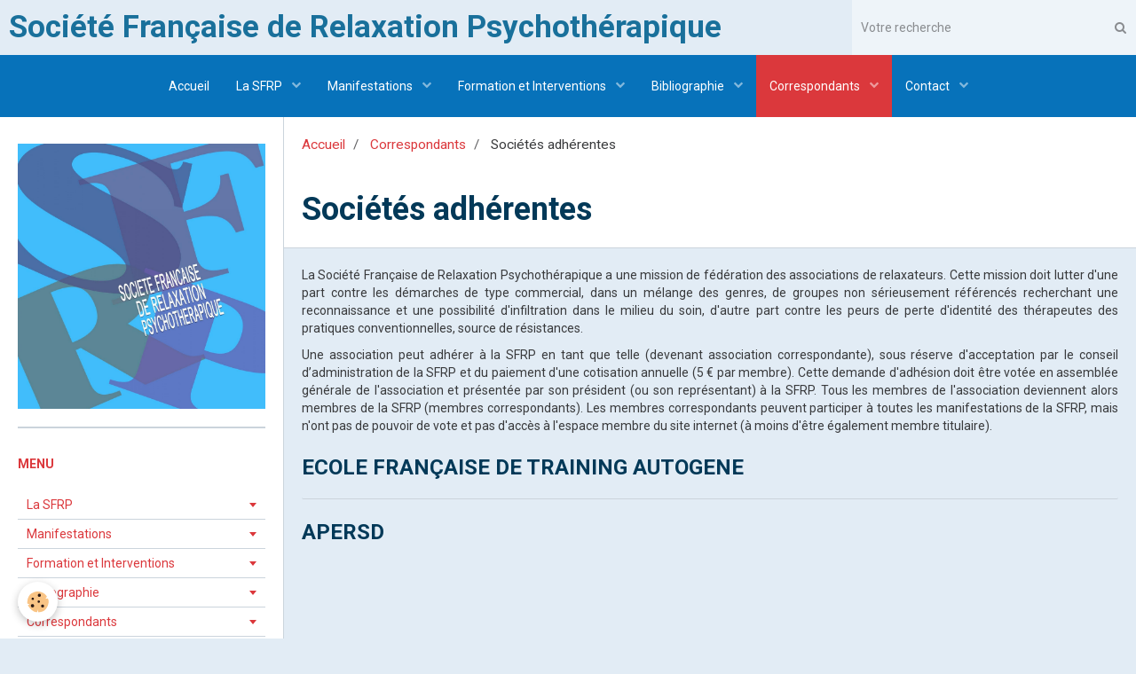

--- FILE ---
content_type: text/html; charset=UTF-8
request_url: http://www.relaxationpsychotherapique.com/pages/correspondants/societes-adherentes/
body_size: 63163
content:
        
    
<!DOCTYPE html>
<html lang="fr" class="with-sidebar">
    <head>
        <title>Sociétés adhérentes</title>
        <!-- blogger / robot -->
<meta http-equiv="Content-Type" content="text/html; charset=utf-8">
<!--[if IE]>
<meta http-equiv="X-UA-Compatible" content="IE=edge">
<![endif]-->
<meta name="viewport" content="width=device-width, initial-scale=1, maximum-scale=1.0, user-scalable=no">
<meta name="msapplication-tap-highlight" content="no">
  <meta name="description" content="La Société Française de Relaxation Psychothérapique a une mission de fédération des associations de relaxateurs. Cette mission doit lutter d'une part contre les démarches de type commercial, dans un mélange des genres, de groupes non sérieusement référencés ..." />
  <link rel="canonical" href="http://www.relaxationpsychotherapique.com/pages/correspondants/societes-adherentes/">
<meta name="google-site-verification" content="oldzJFx8guPHUjxR2Ce4h-B_-RMa6O9Pe7Wq51VeH7k">
<meta name="generator" content="e-monsite (e-monsite.com)">







                <meta name="apple-mobile-web-app-capable" content="yes">
        <meta name="apple-mobile-web-app-status-bar-style" content="black-translucent">

                
                                    
                
                 
                                                            
            <link href="https://fonts.googleapis.com/css?family=Roboto:300,400,700&display=swap" rel="stylesheet">
        
        <link href="https://maxcdn.bootstrapcdn.com/font-awesome/4.7.0/css/font-awesome.min.css" rel="stylesheet">
        <link href="//www.relaxationpsychotherapique.com/themes/combined.css?v=6_1646067834_28" rel="stylesheet">

        <!-- EMS FRAMEWORK -->
        <script src="//www.relaxationpsychotherapique.com/medias/static/themes/ems_framework/js/jquery.min.js"></script>
        <!-- HTML5 shim and Respond.js for IE8 support of HTML5 elements and media queries -->
        <!--[if lt IE 9]>
        <script src="//www.relaxationpsychotherapique.com/medias/static/themes/ems_framework/js/html5shiv.min.js"></script>
        <script src="//www.relaxationpsychotherapique.com/medias/static/themes/ems_framework/js/respond.min.js"></script>
        <![endif]-->

        <script src="//www.relaxationpsychotherapique.com/medias/static/themes/ems_framework/js/ems-framework.min.js?v=2075"></script>

        <script src="http://www.relaxationpsychotherapique.com/themes/content.js?v=6_1646067834_28&lang=fr"></script>

            <script src="//www.relaxationpsychotherapique.com/medias/static/js/rgpd-cookies/jquery.rgpd-cookies.js?v=2075"></script>
    <script>
                                    $(document).ready(function() {
            $.RGPDCookies({
                theme: 'ems_framework',
                site: 'www.relaxationpsychotherapique.com',
                privacy_policy_link: '/about/privacypolicy/',
                cookies: [{"id":null,"favicon_url":"https:\/\/ssl.gstatic.com\/analytics\/20210414-01\/app\/static\/analytics_standard_icon.png","enabled":true,"model":"google_analytics","title":"Google Analytics","short_description":"Permet d'analyser les statistiques de consultation de notre site","long_description":"Indispensable pour piloter notre site internet, il permet de mesurer des indicateurs comme l\u2019affluence, les produits les plus consult\u00e9s, ou encore la r\u00e9partition g\u00e9ographique des visiteurs.","privacy_policy_url":"https:\/\/support.google.com\/analytics\/answer\/6004245?hl=fr","slug":"google-analytics"},{"id":null,"favicon_url":"","enabled":true,"model":"addthis","title":"AddThis","short_description":"Partage social","long_description":"Nous utilisons cet outil afin de vous proposer des liens de partage vers des plateformes tiers comme Twitter, Facebook, etc.","privacy_policy_url":"https:\/\/www.oracle.com\/legal\/privacy\/addthis-privacy-policy.html","slug":"addthis"}],
                modal_title: 'Gestion\u0020des\u0020cookies',
                modal_description: 'd\u00E9pose\u0020des\u0020cookies\u0020pour\u0020am\u00E9liorer\u0020votre\u0020exp\u00E9rience\u0020de\u0020navigation,\nmesurer\u0020l\u0027audience\u0020du\u0020site\u0020internet,\u0020afficher\u0020des\u0020publicit\u00E9s\u0020personnalis\u00E9es,\nr\u00E9aliser\u0020des\u0020campagnes\u0020cibl\u00E9es\u0020et\u0020personnaliser\u0020l\u0027interface\u0020du\u0020site.',
                privacy_policy_label: 'Consulter\u0020la\u0020politique\u0020de\u0020confidentialit\u00E9',
                check_all_label: 'Tout\u0020cocher',
                refuse_button: 'Refuser',
                settings_button: 'Param\u00E9trer',
                accept_button: 'Accepter',
                callback: function() {
                    // website google analytics case (with gtag), consent "on the fly"
                    if ('gtag' in window && typeof window.gtag === 'function') {
                        if (window.jsCookie.get('rgpd-cookie-google-analytics') === undefined
                            || window.jsCookie.get('rgpd-cookie-google-analytics') === '0') {
                            gtag('consent', 'update', {
                                'ad_storage': 'denied',
                                'analytics_storage': 'denied'
                            });
                        } else {
                            gtag('consent', 'update', {
                                'ad_storage': 'granted',
                                'analytics_storage': 'granted'
                            });
                        }
                    }
                }
            });
        });
    </script>

        <script async src="https://www.googletagmanager.com/gtag/js?id=G-4VN4372P6E"></script>
<script>
    window.dataLayer = window.dataLayer || [];
    function gtag(){dataLayer.push(arguments);}
    
    gtag('consent', 'default', {
        'ad_storage': 'denied',
        'analytics_storage': 'denied'
    });
    
    gtag('js', new Date());
    gtag('config', 'G-4VN4372P6E');
</script>

                <script type="application/ld+json">
    {
        "@context" : "https://schema.org/",
        "@type" : "WebSite",
        "name" : "Société Française de Relaxation Psychothérapique",
        "url" : "http://www.relaxationpsychotherapique.com/"
    }
</script>
            </head>
    <body id="pages_run_correspondants_societes-adherentes" class="default social-links-fixed-phone">
        

        
        <!-- HEADER -->
                        
        <header id="header">
            <div id="header-container" data-align="center">
                                <button type="button" class="btn btn-link fadeIn navbar-toggle">
                    <span class="icon-bar"></span>
                </button>
                
                                <a class="brand fadeIn" href="http://www.relaxationpsychotherapique.com/" data-direction="horizontal">
                                                            <span class="brand-titles">
                        <span class="brand-title">Société Française de Relaxation Psychothérapique</span>
                                            </span>
                                    </a>
                
                
                                <div class="quick-access">
                                                                                                                                                                    
                                                                                                                        <div class="quick-access-btn hidden-desktop" data-content="search">
                            <button type="button" class="btn btn-link">
                                <i class="fa fa-search"></i>
                            </button>
                            <div class="quick-access-tooltip">
                                <form method="get" action="http://www.relaxationpsychotherapique.com/search/site/" class="header-search-form">
                                    <div class="input-group">
                                        <input type="text" name="q" value="" placeholder="Votre recherche" pattern=".{3,}" required title="Seuls les mots de plus de deux caractères sont pris en compte lors de la recherche.">
                                        <div class="input-group-btn">
                                            <button type="submit" class="btn btn-primary">
                                                <i class="fa fa-search"></i>
                                            </button>
                                    	</div>
                                    </div>
                                </form>
                            </div>
                        </div>
                    
                    
                                    </div>
                
                                <div class="header-search visible-desktop">
                    <form method="get" action="http://www.relaxationpsychotherapique.com/search/site/" class="quick-access-form">
                        <div class="input-group">
                            <input type="text" name="q" value="" placeholder="Votre recherche" pattern=".{3,}" required title="Seuls les mots de plus de deux caractères sont pris en compte lors de la recherche.">
                            <div class="input-group-btn">
                				<button type="submit" class="btn btn-link">
                                    <i class="fa fa-search"></i>
                                </button>
                			</div>
                        </div>
                    </form>
                </div>
                            </div>
        </header>
        <!-- //HEADER -->

        
        
                <!-- MENU -->
        <div id="menu-wrapper" class="horizontal expanded" data-opening="y">
                        <nav id="menu" class="navbar">
                
                
                                    <ul class="nav navbar-nav">
                    <li>
                <a href="http://www.relaxationpsychotherapique.com/">
                                        Accueil
                </a>
                            </li>
                    <li class="subnav">
                <a href="http://www.relaxationpsychotherapique.com/pages/la-sfrp/" class="subnav-toggle" data-toggle="subnav" data-animation="fade">
                                        La SFRP
                </a>
                                    <ul class="nav subnav-menu">
                                                    <li>
                                <a href="http://www.relaxationpsychotherapique.com/pages/la-sfrp/historique/">
                                    Historique
                                </a>
                                                            </li>
                                                    <li class="subnav">
                                <a href="http://www.relaxationpsychotherapique.com/pages/la-sfrp/administration/" class="subnav-toggle" data-toggle="subnav" data-animation="fade">
                                    Administration
                                </a>
                                                                    <ul class="nav subnav-menu">
                                                                                    <li>
                                                <a href="http://www.relaxationpsychotherapique.com/pages/la-sfrp/administration/siege-social/">Siège Social</a>
                                            </li>
                                                                                    <li>
                                                <a href="http://www.relaxationpsychotherapique.com/pages/la-sfrp/administration/bureau/">Bureau</a>
                                            </li>
                                                                                    <li>
                                                <a href="http://www.relaxationpsychotherapique.com/pages/la-sfrp/administration/conseil-d-administration/">Conseil d'Administration</a>
                                            </li>
                                                                                    <li>
                                                <a href="http://www.relaxationpsychotherapique.com/pages/la-sfrp/administration/comite-scientifique/">Comité Scientifique</a>
                                            </li>
                                                                                    <li>
                                                <a href="http://www.relaxationpsychotherapique.com/pages/la-sfrp/administration/assemblee-generale/">Assemblée Générale</a>
                                            </li>
                                                                                    <li>
                                                <a href="http://www.relaxationpsychotherapique.com/pages/la-sfrp/administration/a-g-comptes-rendus/">A.G. Comptes-rendus</a>
                                            </li>
                                                                            </ul>
                                                            </li>
                                                    <li>
                                <a href="http://www.relaxationpsychotherapique.com/pages/la-sfrp/adhesion/">
                                    Adhésion
                                </a>
                                                            </li>
                                                    <li class="subnav">
                                <a href="http://www.relaxationpsychotherapique.com/pages/la-sfrp/annuaire/" class="subnav-toggle" data-toggle="subnav" data-animation="fade">
                                    Annuaire
                                </a>
                                                                    <ul class="nav subnav-menu">
                                                                                    <li>
                                                <a href="http://www.relaxationpsychotherapique.com/pages/la-sfrp/annuaire/par-departement/">Par département</a>
                                            </li>
                                                                                    <li>
                                                <a href="http://www.relaxationpsychotherapique.com/pages/la-sfrp/annuaire/par-ordre-alphabetique/">Par ordre alphabétique</a>
                                            </li>
                                                                            </ul>
                                                            </li>
                                                    <li>
                                <a href="http://www.relaxationpsychotherapique.com/pages/la-sfrp/informations-des-societes/">
                                    Informations, actualités
                                </a>
                                                            </li>
                                            </ul>
                            </li>
                    <li class="subnav">
                <a href="http://www.relaxationpsychotherapique.com/pages/page-niveau-2/" class="subnav-toggle" data-toggle="subnav" data-animation="fade">
                                        Manifestations
                </a>
                                    <ul class="nav subnav-menu">
                                                    <li class="subnav">
                                <a href="http://www.relaxationpsychotherapique.com/pages/page-niveau-2/apres-midi-de-la-sfrp/" class="subnav-toggle" data-toggle="subnav" data-animation="fade">
                                    Après-Midi de la SFRP
                                </a>
                                                                    <ul class="nav subnav-menu">
                                                                                    <li>
                                                <a href="http://www.relaxationpsychotherapique.com/pages/page-niveau-2/apres-midi-de-la-sfrp/les-apres-midi-2015/">Les Après-Midi Cliniques 2015</a>
                                            </li>
                                                                                    <li>
                                                <a href="http://www.relaxationpsychotherapique.com/pages/page-niveau-2/apres-midi-de-la-sfrp/les-apres-midi-2016/">Les Après-Midi Cliniques 2016</a>
                                            </li>
                                                                                    <li>
                                                <a href="http://www.relaxationpsychotherapique.com/pages/page-niveau-2/apres-midi-de-la-sfrp/les-apres-midi-2017/">Les Après-Midi Cliniques 2017</a>
                                            </li>
                                                                                    <li>
                                                <a href="http://www.relaxationpsychotherapique.com/pages/page-niveau-2/apres-midi-de-la-sfrp/apres-midi-de-la-sfrp-2018/">Les Après-Midi cliniques 2018</a>
                                            </li>
                                                                                    <li>
                                                <a href="http://www.relaxationpsychotherapique.com/pages/page-niveau-2/apres-midi-de-la-sfrp/les-apres-midi-cliniques-2021/">Les Après-Midi cliniques 2021</a>
                                            </li>
                                                                                    <li>
                                                <a href="http://www.relaxationpsychotherapique.com/pages/page-niveau-2/apres-midi-de-la-sfrp/les-apres-midi-cliniques-2022/">Les Après-Midi cliniques 2022</a>
                                            </li>
                                                                                    <li>
                                                <a href="http://www.relaxationpsychotherapique.com/pages/page-niveau-2/apres-midi-de-la-sfrp/les-apres-midi-cliniques-2023/">Les Après-Midi cliniques 2023</a>
                                            </li>
                                                                                    <li>
                                                <a href="http://www.relaxationpsychotherapique.com/pages/page-niveau-2/apres-midi-de-la-sfrp/les-apres-midi-cliniques-2024/">Les Après-Midi cliniques 2024</a>
                                            </li>
                                                                            </ul>
                                                            </li>
                                                    <li class="subnav">
                                <a href="http://www.relaxationpsychotherapique.com/pages/page-niveau-2/colloques/" class="subnav-toggle" data-toggle="subnav" data-animation="fade">
                                    Colloques de la SFRP
                                </a>
                                                                    <ul class="nav subnav-menu">
                                                                                    <li>
                                                <a href="http://www.relaxationpsychotherapique.com/pages/page-niveau-2/colloques/colloque-sfrp-2018/">Colloque SFRP 2018</a>
                                            </li>
                                                                                    <li>
                                                <a href="http://www.relaxationpsychotherapique.com/pages/page-niveau-2/colloques/colloque-sfrp-2015/">Colloque SFRP 2015</a>
                                            </li>
                                                                                    <li>
                                                <a href="http://www.relaxationpsychotherapique.com/pages/page-niveau-2/colloques/colloque-sfrp-2011/">Colloque SFRP 2011</a>
                                            </li>
                                                                                    <li>
                                                <a href="http://www.relaxationpsychotherapique.com/pages/page-niveau-2/colloques/colloque-2008/">Colloque SFRP 2008</a>
                                            </li>
                                                                                    <li>
                                                <a href="http://www.relaxationpsychotherapique.com/pages/page-niveau-2/colloques/colloque-sfrp-2005/">Colloque SFRP 2005</a>
                                            </li>
                                                                                    <li>
                                                <a href="http://www.relaxationpsychotherapique.com/pages/page-niveau-2/colloques/colloque-sfrp-2003/">Colloque SFRP 2003</a>
                                            </li>
                                                                                    <li>
                                                <a href="http://www.relaxationpsychotherapique.com/pages/page-niveau-2/colloques/colloque-sfrp-2001/">Colloque SFRP 2001</a>
                                            </li>
                                                                                    <li>
                                                <a href="http://www.relaxationpsychotherapique.com/pages/page-niveau-2/colloques/colloque-sfrp-1999/">Colloque SFRP 1999</a>
                                            </li>
                                                                                    <li>
                                                <a href="http://www.relaxationpsychotherapique.com/pages/page-niveau-2/colloques/colloque-sfrp-1997/">Colloque SFRP 1997</a>
                                            </li>
                                                                            </ul>
                                                            </li>
                                                    <li class="subnav">
                                <a href="http://www.relaxationpsychotherapique.com/pages/page-niveau-2/autres-manifestations/" class="subnav-toggle" data-toggle="subnav" data-animation="fade">
                                    Autres manifestations
                                </a>
                                                                    <ul class="nav subnav-menu">
                                                                                    <li>
                                                <a href="http://www.relaxationpsychotherapique.com/pages/page-niveau-2/autres-manifestations/le-congres-francais-de-psychiatrie/">Le Congrès Français de Psychiatrie</a>
                                            </li>
                                                                                    <li>
                                                <a href="http://www.relaxationpsychotherapique.com/pages/page-niveau-2/autres-manifestations/formations-prevues-par-la-sfrp/">Autres partenariats de la SFRP</a>
                                            </li>
                                                                            </ul>
                                                            </li>
                                            </ul>
                            </li>
                    <li class="subnav">
                <a href="http://www.relaxationpsychotherapique.com/pages/formation/" class="subnav-toggle" data-toggle="subnav" data-animation="fade">
                                        Formation et Interventions
                </a>
                                    <ul class="nav subnav-menu">
                                                    <li class="subnav">
                                <a href="http://www.relaxationpsychotherapique.com/pages/formation/modalites-dpc/" class="subnav-toggle" data-toggle="subnav" data-animation="fade">
                                    L’organisme de formation
                                </a>
                                                                    <ul class="nav subnav-menu">
                                                                                    <li>
                                                <a href="http://www.relaxationpsychotherapique.com/pages/formation/modalites-dpc/modalites-dpc.html">Modalités de la formation</a>
                                            </li>
                                                                                    <li>
                                                <a href="http://www.relaxationpsychotherapique.com/pages/formation/modalites-dpc/dpc.html">Formation continue et DPC</a>
                                            </li>
                                                                            </ul>
                                                            </li>
                                                    <li class="subnav">
                                <a href="http://www.relaxationpsychotherapique.com/pages/formation/durp/" class="subnav-toggle" data-toggle="subnav" data-animation="fade">
                                    Interventions et formations de la SFRP
                                </a>
                                                                    <ul class="nav subnav-menu">
                                                                                    <li>
                                                <a href="http://www.relaxationpsychotherapique.com/pages/formation/durp/formation-didactique-individuelle.html">Formation individuelle</a>
                                            </li>
                                                                                    <li>
                                                <a href="http://www.relaxationpsychotherapique.com/pages/formation/durp/interventions-pour-des-groupes-institutions.html">Interventions pour des groupes</a>
                                            </li>
                                                                                    <li>
                                                <a href="http://www.relaxationpsychotherapique.com/pages/formation/durp/formation-complete-a-la-therapie-psychocorporelle.html">Formation complète TPC</a>
                                            </li>
                                                                                    <li>
                                                <a href="http://www.relaxationpsychotherapique.com/pages/formation/durp/durp.html">Diplôme Universitaire</a>
                                            </li>
                                                                            </ul>
                                                            </li>
                                                    <li>
                                <a href="http://www.relaxationpsychotherapique.com/pages/formation/formations-en-cours/">
                                    Formations en cours
                                </a>
                                                            </li>
                                            </ul>
                            </li>
                    <li class="subnav">
                <a href="http://www.relaxationpsychotherapique.com/pages/bibliographie/" class="subnav-toggle" data-toggle="subnav" data-animation="fade">
                                        Bibliographie
                </a>
                                    <ul class="nav subnav-menu">
                                                    <li>
                                <a href="http://www.relaxationpsychotherapique.com/pages/bibliographie/bibliotheque-yves-ranty/">
                                    Bibliothèque Yves Ranty
                                </a>
                                                            </li>
                                                    <li class="subnav">
                                <a href="http://www.relaxationpsychotherapique.com/pages/bibliographie/journal/" class="subnav-toggle" data-toggle="subnav" data-animation="fade">
                                    Journal de la SFRP
                                </a>
                                                                    <ul class="nav subnav-menu">
                                                                                    <li>
                                                <a href="http://www.relaxationpsychotherapique.com/pages/bibliographie/journal/journal-octobre-2014/">Journal octobre 2014</a>
                                            </li>
                                                                                    <li>
                                                <a href="http://www.relaxationpsychotherapique.com/pages/bibliographie/journal/journal-janvier-2015/">Journal janvier 2015</a>
                                            </li>
                                                                                    <li>
                                                <a href="http://www.relaxationpsychotherapique.com/pages/bibliographie/journal/journal-octobre-2015/">Journal octobre 2015</a>
                                            </li>
                                                                                    <li>
                                                <a href="http://www.relaxationpsychotherapique.com/pages/bibliographie/journal/journal-juin-2017/">Journal juin 2017</a>
                                            </li>
                                                                            </ul>
                                                            </li>
                                                    <li>
                                <a href="http://www.relaxationpsychotherapique.com/pages/bibliographie/references-bibliographiques.html">
                                    Références bibliographiques
                                </a>
                                                            </li>
                                            </ul>
                            </li>
                    <li class="subnav active">
                <a href="http://www.relaxationpsychotherapique.com/pages/correspondants/" class="subnav-toggle" data-toggle="subnav" data-animation="fade">
                                        Correspondants
                </a>
                                    <ul class="nav subnav-menu">
                                                    <li class="subnav active">
                                <a href="http://www.relaxationpsychotherapique.com/pages/correspondants/societes-adherentes/" class="subnav-toggle" data-toggle="subnav" data-animation="fade">
                                    Sociétés adhérentes
                                </a>
                                                                    <ul class="nav subnav-menu">
                                                                                    <li>
                                                <a href="http://www.relaxationpsychotherapique.com/pages/correspondants/societes-adherentes/page.html">EFTA</a>
                                            </li>
                                                                                    <li>
                                                <a href="http://www.relaxationpsychotherapique.com/pages/correspondants/societes-adherentes/page-1.html">APERSD</a>
                                            </li>
                                                                            </ul>
                                                            </li>
                                                    <li class="subnav">
                                <a href="http://www.relaxationpsychotherapique.com/pages/correspondants/partenariats/" class="subnav-toggle" data-toggle="subnav" data-animation="fade">
                                    Partenariats
                                </a>
                                                                    <ul class="nav subnav-menu">
                                                                                    <li>
                                                <a href="http://www.relaxationpsychotherapique.com/pages/correspondants/partenariats/relaxation-et-therapies-symboliques.html">MRSzE</a>
                                            </li>
                                                                                    <li>
                                                <a href="http://www.relaxationpsychotherapique.com/pages/correspondants/partenariats/isatap.html">ICAT / ISATAP</a>
                                            </li>
                                                                            </ul>
                                                            </li>
                                                    <li>
                                <a href="http://www.relaxationpsychotherapique.com/pages/correspondants/registre-des-therapeutes-d-abord-corporel/">
                                    Registre des thérapeutes d'abord corporel
                                </a>
                                                            </li>
                                            </ul>
                            </li>
                    <li class="subnav">
                <a href="http://www.relaxationpsychotherapique.com/pages/contact/" class="subnav-toggle" data-toggle="subnav" data-animation="fade">
                                        Contact
                </a>
                                    <ul class="nav subnav-menu">
                                                    <li>
                                <a href="http://www.relaxationpsychotherapique.com/pages/contact/bureau-et-secretariat-sfrp/">
                                    Bureau et Secrétariats de la SFRP
                                </a>
                                                            </li>
                                                    <li>
                                <a href="http://www.relaxationpsychotherapique.com/pages/contact/mise-a-jour-dans-l-annuaire/">
                                    Mise à jour de l'annuaire
                                </a>
                                                            </li>
                                            </ul>
                            </li>
            </ul>

                
                            </nav>
        </div>
        <!-- //MENU -->
        
        
        
        <!-- WRAPPER -->
                        <div id="wrapper">
            
            <div id="main" data-order="2" data-order-phone="1">
                                                       <ol class="breadcrumb">
                  <li>
            <a href="http://www.relaxationpsychotherapique.com/">Accueil</a>
        </li>
                        <li>
            <a href="http://www.relaxationpsychotherapique.com/pages/correspondants/">Correspondants</a>
        </li>
                        <li class="active">
            Sociétés adhérentes
         </li>
            </ol>
                
                                                                    
                                                                    
                                
                                
                                    <div class="view view-pages" id="view-page" data-category="societes-adherentes">
                <h1 class="view-title">Sociétés adhérentes</h1>
                
                    <div id="rows-6076c878795238843716e3d6" class="rows" data-total-pages="1" data-current-page="1">
                                                            
                
                        
                        
                                
                                <div class="row-container rd-1 page_1">
            	<div class="row-content">
        			                        			    <div class="row" data-role="line">

                    
                                                
                                                                        
                                                
                                                
						                                                                                    
                                        				<div data-role="cell" class="column" style="width:100%">
            					<div id="cell-6076c87879599a6295940e31" class="column-content">            							<p style="text-align: justify;">La Soci&eacute;t&eacute; Fran&ccedil;aise de Relaxation Psychoth&eacute;rapique a une mission de f&eacute;d&eacute;ration des associations de relaxateurs. Cette mission doit lutter d&#39;une part contre les d&eacute;marches de type commercial, dans un m&eacute;lange des genres, de groupes non s&eacute;rieusement r&eacute;f&eacute;renc&eacute;s recherchant&nbsp;une reconnaissance et une possibilit&eacute; d&#39;infiltration dans le milieu du soin, d&#39;autre part contre les peurs de perte d&#39;identit&eacute; des th&eacute;rapeutes des pratiques conventionnelles, source de r&eacute;sistances.</p>

<p style="text-align: justify;">Une association peut adh&eacute;rer &agrave; la SFRP en tant que telle (devenant association correspondante), sous r&eacute;serve d&#39;acceptation par le conseil d&rsquo;administration&nbsp;de la SFRP et du paiement d&#39;une cotisation annuelle (5 &euro; par membre). Cette demande d&#39;adh&eacute;sion doit &ecirc;tre vot&eacute;e en assembl&eacute;e g&eacute;n&eacute;rale de l&#39;association et pr&eacute;sent&eacute;e par son pr&eacute;sident (ou son repr&eacute;sentant)&nbsp;&agrave; la SFRP. Tous les membres de l&#39;association deviennent alors membres de&nbsp;la SFRP&nbsp;(membres correspondants).&nbsp;Les&nbsp;membres correspondants peuvent participer &agrave; toutes les manifestations de la SFRP, mais n&#39;ont pas de pouvoir de vote et pas d&#39;acc&egrave;s &agrave; l&#39;espace membre du site internet (&agrave; moins d&#39;&ecirc;tre &eacute;galement membre titulaire).</p>

            						            					</div>
            				</div>
																		        			</div>
                            		</div>
                        	</div>
						                                                            
                
                        
                        
                                
                                <div class="row-container rd-2 page_1">
            	<div class="row-content">
        			                        			    <div class="row" data-role="line">

                    
                                                
                                                                        
                                                
                                                
						                                                                                    
                                        				<div data-role="cell" class="column" style="width:100%">
            					<div id="cell-60d3332012cdbe73b99c9ab8" class="column-content">            							

    		<div data-role="paginated-widget"
     data-category-model="page"
     data-items-per-page="200"
     data-items-total="2"
     data-ajax-url="http://www.relaxationpsychotherapique.com/pages/do/getcategoryitems/558a9fcbe69e4eef8e8972b8/"
     data-max-choices=5
          data-pagination-enabled="1"
                    class="mt-4">
                    
				<ul data-role="paginated-widget-list" data-display="progressive" class="media-list media-stacked" data-addon="pages">
					<li class="media" data-category="societes-adherentes">
        <div class="media-body">
        <h3 class="media-heading">
            <a href="http://www.relaxationpsychotherapique.com/pages/correspondants/societes-adherentes/page.html">ECOLE FRANÇAISE DE TRAINING AUTOGENE</a>
                    </h3>
            </div>
</li>
<li class="media" data-category="societes-adherentes">
        <div class="media-body">
        <h3 class="media-heading">
            <a href="http://www.relaxationpsychotherapique.com/pages/correspondants/societes-adherentes/page-1.html">APERSD</a>
                    </h3>
            </div>
</li>
				</ul>
			        <ul data-role="paginated-widget-pagination" class="pagination hide">
        <li class="first">
    		<a class="btn btn-default disabled" href="javascript:void(0)">
				<i class="fa fa-fast-backward"></i>
			</a>
		</li>
		<li class="prev">
			<a class="btn btn-default disabled" href="javascript:void(0)">
				Préc.
			</a>
		</li>
        <li>
    		<a class="btn btn-default page-choice active" href="javascript:void(0)" data-page="1">1</a>
		</li>
		<li class="next">
			<a class="btn btn-default" rel="next" href="javascript:void(0)">
				Suiv.
			</a>
		</li>
		<li class="last">
			<a class="btn btn-default" href="javascript:void(0)">
				<i class="fa fa-fast-forward"></i>
			</a>
		</li>
	</ul>
</div>
    
            						            					</div>
            				</div>
																		        			</div>
                            		</div>
                        	</div>
						</div>

                
                
            </div>
    
    <script>
        emsChromeExtension.init('pagecategory', '558a9fcbe69e4eef8e8972b8', 'e-monsite.com');
    </script>

            </div>

                        <div id="sidebar" class="sidebar" data-order="1" data-order-phone="2">
                <div id="sidebar-inner">
                                                                                                                                                                                                        <div class="widget" data-id="widget_visualtext">
                                                                                                                <div id="widget1" class="widget-content" data-role="widget-content">
                                            <p><img alt="Logo 2" height="1920" src="http://www.relaxationpsychotherapique.com/medias/images/logo-2.jpg" width="1789" /></p>

                                        </div>
                                                                    </div>
                                                                                                    <hr>
                                                                                                                                                                                                                                                                                                                                                                <div class="widget" data-id="widget_page_category">
                                    
<div class="widget-title">
    
        <span>
            Menu
        </span>  

        
</div>

                                                                            <div id="widget2" class="widget-content" data-role="widget-content">
                                                    <ul class="nav nav-list" data-addon="pages">
                                <li data-category="la-sfrp" class="subnav">
                <a href="http://www.relaxationpsychotherapique.com/pages/la-sfrp/" class="subnav-toggle" data-toggle="subnav">
                    La SFRP
                                    </a>
                                <ul class="nav subnav-menu">
                                        <li data-category="historique">
                        <a href="http://www.relaxationpsychotherapique.com/pages/la-sfrp/historique/">Historique</a>
                    </li>
                                        <li data-category="administration">
                        <a href="http://www.relaxationpsychotherapique.com/pages/la-sfrp/administration/">Administration</a>
                    </li>
                                        <li data-category="adhesion">
                        <a href="http://www.relaxationpsychotherapique.com/pages/la-sfrp/adhesion/">Adhésion</a>
                    </li>
                                        <li data-category="annuaire">
                        <a href="http://www.relaxationpsychotherapique.com/pages/la-sfrp/annuaire/">Annuaire</a>
                    </li>
                                        <li data-category="informations-des-societes">
                        <a href="http://www.relaxationpsychotherapique.com/pages/la-sfrp/informations-des-societes/">Informations, actualités</a>
                    </li>
                                                        </ul>
                            </li>
                        <li data-category="page-niveau-2" class="subnav">
                <a href="http://www.relaxationpsychotherapique.com/pages/page-niveau-2/" class="subnav-toggle" data-toggle="subnav">
                    Manifestations
                                    </a>
                                <ul class="nav subnav-menu">
                                        <li data-category="apres-midi-de-la-sfrp">
                        <a href="http://www.relaxationpsychotherapique.com/pages/page-niveau-2/apres-midi-de-la-sfrp/">Après-Midi de la SFRP</a>
                    </li>
                                        <li data-category="colloques">
                        <a href="http://www.relaxationpsychotherapique.com/pages/page-niveau-2/colloques/">Colloques de la SFRP</a>
                    </li>
                                        <li data-category="autres-manifestations">
                        <a href="http://www.relaxationpsychotherapique.com/pages/page-niveau-2/autres-manifestations/">Autres manifestations</a>
                    </li>
                                                        </ul>
                            </li>
                        <li data-category="formation" class="subnav">
                <a href="http://www.relaxationpsychotherapique.com/pages/formation/" class="subnav-toggle" data-toggle="subnav">
                    Formation et Interventions
                                    </a>
                                <ul class="nav subnav-menu">
                                        <li data-category="modalites-dpc">
                        <a href="http://www.relaxationpsychotherapique.com/pages/formation/modalites-dpc/">L’organisme de formation</a>
                    </li>
                                        <li data-category="durp">
                        <a href="http://www.relaxationpsychotherapique.com/pages/formation/durp/">Interventions et formations de la SFRP</a>
                    </li>
                                        <li data-category="formations-en-cours">
                        <a href="http://www.relaxationpsychotherapique.com/pages/formation/formations-en-cours/">Formations en cours</a>
                    </li>
                                                        </ul>
                            </li>
                        <li data-category="bibliographie" class="subnav">
                <a href="http://www.relaxationpsychotherapique.com/pages/bibliographie/" class="subnav-toggle" data-toggle="subnav">
                    Bibliographie
                                    </a>
                                <ul class="nav subnav-menu">
                                        <li data-category="bibliotheque-yves-ranty">
                        <a href="http://www.relaxationpsychotherapique.com/pages/bibliographie/bibliotheque-yves-ranty/">Bibliothèque Yves Ranty</a>
                    </li>
                                        <li data-category="journal">
                        <a href="http://www.relaxationpsychotherapique.com/pages/bibliographie/journal/">Journal de la SFRP</a>
                    </li>
                                                            <li data-category="bibliographie">
                        <a href="http://www.relaxationpsychotherapique.com/pages/bibliographie/references-bibliographiques.html">
                            Références bibliographiques
                                                    </a>
                    </li>
                                    </ul>
                            </li>
                        <li data-category="correspondants" class="subnav">
                <a href="http://www.relaxationpsychotherapique.com/pages/correspondants/" class="subnav-toggle" data-toggle="subnav">
                    Correspondants
                                    </a>
                                <ul class="nav subnav-menu">
                                        <li data-category="societes-adherentes">
                        <a href="http://www.relaxationpsychotherapique.com/pages/correspondants/societes-adherentes/">Sociétés adhérentes</a>
                    </li>
                                        <li data-category="partenariats">
                        <a href="http://www.relaxationpsychotherapique.com/pages/correspondants/partenariats/">Partenariats</a>
                    </li>
                                        <li data-category="registre-des-therapeutes-d-abord-corporel">
                        <a href="http://www.relaxationpsychotherapique.com/pages/correspondants/registre-des-therapeutes-d-abord-corporel/">Registre des thérapeutes d'abord corporel</a>
                    </li>
                                                        </ul>
                            </li>
                        <li data-category="contact" class="subnav">
                <a href="http://www.relaxationpsychotherapique.com/pages/contact/" class="subnav-toggle" data-toggle="subnav">
                    Contact
                                    </a>
                                <ul class="nav subnav-menu">
                                        <li data-category="bureau-et-secretariat-sfrp">
                        <a href="http://www.relaxationpsychotherapique.com/pages/contact/bureau-et-secretariat-sfrp/">Bureau et Secrétariats de la SFRP</a>
                    </li>
                                        <li data-category="mise-a-jour-dans-l-annuaire">
                        <a href="http://www.relaxationpsychotherapique.com/pages/contact/mise-a-jour-dans-l-annuaire/">Mise à jour de l'annuaire</a>
                    </li>
                                                        </ul>
                            </li>
                          
            </ul>
    

                                        </div>
                                                                    </div>
                                                                                                    <hr>
                                                                                                                                                                                                                                                                                                    <div class="widget" data-id="widget_member">
                                    
<div class="widget-title">
    
        <span>
            Espace membre
        </span>  

        
</div>

                                                                            <div id="widget3" class="widget-content" data-role="widget-content">
                                                <form method="post" action="http://www.relaxationpsychotherapique.com/members/connect">
        <div class="control-group control-type-text has-required">
            <span class="as-label hide">Login</span>
            <div class="controls">
                <input type="text" name="username" value="" placeholder="Login">
            </div>
        </div>

        <div class="control-group control-type-password has-required">
            <span class="as-label hide">Mot de passe</span>
            <div class="controls">
                <input type="password" name="passwd" value="" placeholder="Mot de passe">
            </div>
        </div>

        <div class="control-group control-type-checkbox">
            <div class="controls">
                <label for="rememberme" class="checkbox">
                    <input type="checkbox" name="rememberme" value="1" id="rememberme">
                    Rester connecté
                </label>
            </div>
        </div>

        <div class="control-group">
            <div class="controls">
                <small>
                                            <a href="http://www.relaxationpsychotherapique.com/members/subscribe">Créer un compte</a> |
                                        <a href="http://www.relaxationpsychotherapique.com/members/passwordlost">Mot de passe perdu ?</a>
                </small>
            </div>
        </div>

        <div class="control-group form-actions">
            <div class="controls">
                <button type="submit" name="s" class="btn btn-primary">Valider</button>
                <p hidden><a class="login-button btn btn-primary login-with-google-button" href="/members/login/google"><i class="fa fa-google btn-icon"></i> Se connecter avec Google</a></p>
            </div>
        </div>
    </form>

                                        </div>
                                                                    </div>
                                                                                                    <hr>
                                                                                                                                                                                                                                                                                                    <div class="widget" data-id="widget_event_comingup">
                                    
<div class="widget-title">
    
        <span>
            Évènements à venir
        </span>  

        
</div>

                                                                            <div id="widget4" class="widget-content" data-role="widget-content">
                                                <span class="text-muted">Aucun évènement à afficher.</span>

                                        </div>
                                                                    </div>
                                                                                                    <hr>
                                                                                                                                                                                                                                                                                                    <div class="widget" data-id="widget_event_categories">
                                    
<div class="widget-title">
    
        <span>
            Agenda
        </span>  

        
</div>

                                                                            <div id="widget5" class="widget-content" data-role="widget-content">
                                            <ul class="nav nav-list" data-addon="agenda">
                        <li data-category="apres-midis-cliniques-de-la-sfrp">
                <a href="http://www.relaxationpsychotherapique.com/agenda/apres-midis-cliniques-de-la-sfrp/">Les Après-Midi de la SFRP</a>
            </li>
                    <li data-category="congres-francais-de-psychiatrie">
                <a href="http://www.relaxationpsychotherapique.com/agenda/congres-francais-de-psychiatrie/">Congrès Français de Psychiatrie</a>
            </li>
            </ul>

                                        </div>
                                                                    </div>
                                                                                                    <hr>
                                                                                                                                                                                                                                                                                                    <div class="widget" data-id="widget_page_category">
                                    
<div class="widget-title">
    
            <a href="http://www.relaxationpsychotherapique.com/pages/page-niveau-2/apres-midi-de-la-sfrp/les-apres-midi-cliniques-2021/">
        <span>
            Les Après-Midi cliniques 2021
        </span>  

            </a>
        
</div>

                                                                            <div id="widget6" class="widget-content" data-role="widget-content">
                                                    <ul class="nav nav-list" data-addon="pages">
              
                                <li data-category="les-apres-midi-cliniques-2021">
                <a href="http://www.relaxationpsychotherapique.com/pages/page-niveau-2/apres-midi-de-la-sfrp/les-apres-midi-cliniques-2021/am-du-27-novembre-2021.html">
                    AM du 27 novembre 2021
                                    </a>
            </li>
                        </ul>
    

                                        </div>
                                                                    </div>
                                                                                                    <hr>
                                                                                                                                                                                                                                                                                                    <div class="widget" data-id="widget_page_category">
                                    
<div class="widget-title">
    
            <a href="http://www.relaxationpsychotherapique.com/pages/page-niveau-2/apres-midi-de-la-sfrp/les-apres-midi-cliniques-2022/">
        <span>
            Les Après-Midi cliniques 2022
        </span>  

            </a>
        
</div>

                                                                            <div id="widget7" class="widget-content" data-role="widget-content">
                                                    <ul class="nav nav-list" data-addon="pages">
              
            </ul>
    

                                        </div>
                                                                    </div>
                                                                                                    <hr>
                                                                                                                                                                                                                                                                                                    <div class="widget" data-id="widget_page_category">
                                    
<div class="widget-title">
    
            <a href="http://www.relaxationpsychotherapique.com/pages/page-niveau-2/apres-midi-de-la-sfrp/les-apres-midi-cliniques-2023/">
        <span>
            Les Après-Midi cliniques 2023
        </span>  

            </a>
        
</div>

                                                                            <div id="widget8" class="widget-content" data-role="widget-content">
                                                    <ul class="nav nav-list" data-addon="pages">
              
            </ul>
    

                                        </div>
                                                                    </div>
                                                                                                    <hr>
                                                                                                                                                                                                                                                                                                    <div class="widget" data-id="widget_page_category">
                                    
<div class="widget-title">
    
            <a href="http://www.relaxationpsychotherapique.com/pages/page-niveau-2/apres-midi-de-la-sfrp/les-apres-midi-cliniques-2024/">
        <span>
            Les Après-Midi cliniques 2024
        </span>  

            </a>
        
</div>

                                                                            <div id="widget9" class="widget-content" data-role="widget-content">
                                                    <ul class="nav nav-list" data-addon="pages">
              
            </ul>
    

                                        </div>
                                                                    </div>
                                                                                                                                                                                    </div>
            </div>
                    </div>
        <!-- //WRAPPER -->

                 <!-- SOCIAL LINKS -->
                                                            <!-- //SOCIAL LINKS -->
        
        
        <!-- SCROLLTOP -->
        <span id="scrollToTop"><i class="fa fa-chevron-up"></i></span>

        
        
        <script src="//www.relaxationpsychotherapique.com/medias/static/themes/ems_framework/js/jquery.mobile.custom.min.js"></script>
        <script src="//www.relaxationpsychotherapique.com/medias/static/themes/ems_framework/js/jquery.zoom.min.js"></script>
        <script src="//www.relaxationpsychotherapique.com/medias/static/themes/ems_framework/js/masonry.pkgd.min.js"></script>
        <script src="//www.relaxationpsychotherapique.com/medias/static/themes/ems_framework/js/imagesloaded.pkgd.min.js"></script>
        <script src="//www.relaxationpsychotherapique.com/medias/static/themes/ems_framework/js/imagelightbox.min.js"></script>
        <script src="http://www.relaxationpsychotherapique.com/themes/custom.js"></script>
                    

 
    
						 	 




    </body>
</html>
